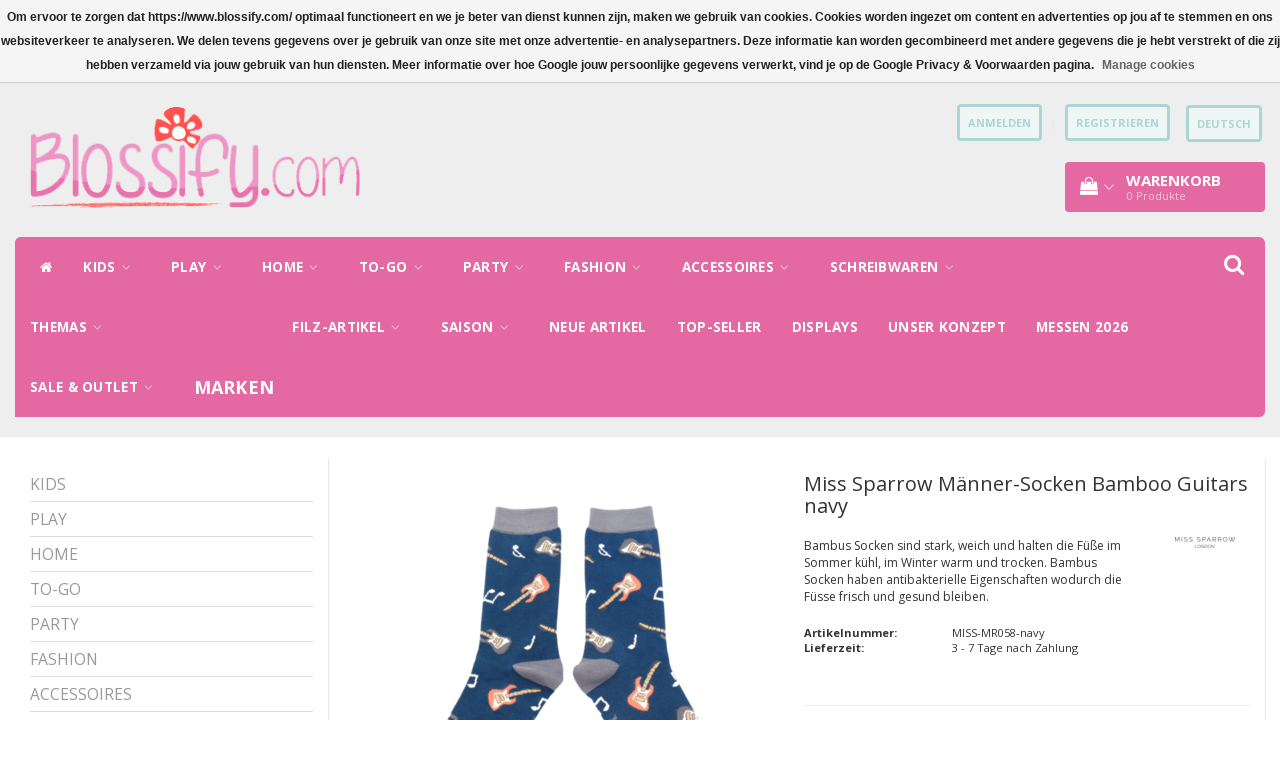

--- FILE ---
content_type: text/html;charset=utf-8
request_url: https://www.blossify.com/de/maenner-socken-bamboo-guitars-mint-copy.html
body_size: 15629
content:
<!DOCTYPE html>
<html lang="de">
  
  <head>
    <script>window.dataLayer = window.dataLayer || [];</script>
    <meta charset="utf-8"/>
<!-- [START] 'blocks/head.rain' -->
<!--

  (c) 2008-2026 Lightspeed Netherlands B.V.
  http://www.lightspeedhq.com
  Generated: 21-01-2026 @ 19:13:52

-->
<link rel="canonical" href="https://www.blossify.com/de/maenner-socken-bamboo-guitars-mint-copy.html"/>
<link rel="alternate" href="https://www.blossify.com/de/index.rss" type="application/rss+xml" title="Neue Produkte"/>
<link href="https://cdn.webshopapp.com/assets/cookielaw.css?2025-02-20" rel="stylesheet" type="text/css"/>
<meta name="robots" content="noodp,noydir"/>
<meta name="google-site-verification" content="2lZ72WNbg3kJgsYUaq_W3-SDbcF4Ilfw56PdJj-1SBI"/>
<meta property="og:url" content="https://www.blossify.com/de/maenner-socken-bamboo-guitars-mint-copy.html?source=facebook"/>
<meta property="og:site_name" content="Blossify.com"/>
<meta property="og:title" content="Socken Bamboo Tumbling Hearts purple - Copy"/>
<meta property="og:description" content="Bambus Socken sind stark, weich und halten die Füße im Sommer kühl, im Winter warm und trocken. Bambus Socken haben antibakterielle Eigenschaften wodurch die..."/>
<meta property="og:image" content="https://cdn.webshopapp.com/shops/10597/files/408075768/miss-sparrow-maenner-socken-bamboo-guitars-navy.jpg"/>
<script>
(function(w,d,s,l,i){w[l]=w[l]||[];w[l].push({'gtm.start':
new Date().getTime(),event:'gtm.js'});var f=d.getElementsByTagName(s)[0],
j=d.createElement(s),dl=l!='dataLayer'?'&l='+l:'';j.async=true;j.src=
'https://www.googletagmanager.com/gtm.js?id='+i+dl;f.parentNode.insertBefore(j,f);
})(window,document,'script','dataLayer','GTM-57LBGRC');
</script>
<!--[if lt IE 9]>
<script src="https://cdn.webshopapp.com/assets/html5shiv.js?2025-02-20"></script>
<![endif]-->
<!-- [END] 'blocks/head.rain' -->
    <title>Socken Bamboo Tumbling Hearts purple - Copy - Blossify.com</title>
    <meta name="description" content="Bambus Socken sind stark, weich und halten die Füße im Sommer kühl, im Winter warm und trocken. Bambus Socken haben antibakterielle Eigenschaften wodurch die..." />
    <meta name="keywords" content="Miss, Sparrow, Männer-Socken, Bamboo, Guitars, navy" />
    <meta http-equiv="X-UA-Compatible" content="IE=edge">
    <meta name="viewport" content="width=device-width, initial-scale=1, maximum-scale=1">
    <meta name="apple-mobile-web-app-capable" content="yes">
    <meta name="apple-mobile-web-app-status-bar-style" content="black">
    <link rel="shortcut icon" href="https://cdn.webshopapp.com/shops/10597/themes/140090/assets/favicon.ico?20251112175232" type="image/x-icon" />   
    <link rel="stylesheet" href="//fonts.googleapis.com/css?family=Open Sans:300,400,700" type="text/css"/>    
    <link rel="stylesheet" href="//maxcdn.bootstrapcdn.com/font-awesome/4.6.1/css/font-awesome.min.css">    
    <link rel="stylesheet" href="https://cdn.webshopapp.com/assets/gui-2-0.css?2025-02-20" />
    <link rel="stylesheet" href="https://cdn.webshopapp.com/assets/gui-responsive-2-0.css?2025-02-20" />
    <link rel="stylesheet" href="https://cdn.webshopapp.com/assets/jquery-fancybox-2-1-4.css?2025-02-20" />
    <link rel="stylesheet" href="https://cdn.webshopapp.com/assets/jquery-fancybox-2-1-4-thumbs.css?2025-02-20" />
    <link rel="stylesheet" href="https://cdn.webshopapp.com/shops/10597/themes/140090/assets/bootstrap-min.css?20251112175338" />
    <link rel="stylesheet" href="https://cdn.webshopapp.com/shops/10597/themes/140090/assets/navigatie.css?20251112175338" />
    <link rel="stylesheet" href="https://cdn.webshopapp.com/shops/10597/themes/140090/assets/stylesheet.css??20251112175338" />
    <link rel="stylesheet" href="https://cdn.webshopapp.com/shops/10597/themes/140090/assets/settings.css?20251112175338" />
    <link rel="stylesheet" href="https://cdn.webshopapp.com/shops/10597/themes/140090/assets/custom.css??20251112175338" />
    
    <script src="https://cdn.webshopapp.com/assets/jquery-1-9-1.js?2025-02-20"></script>
    <script src="https://cdn.webshopapp.com/assets/gui.js?2025-02-20"></script>    
        <script type="text/javascript" src="https://cdn.webshopapp.com/shops/10597/themes/140090/assets/owl-carousel-min.js?20251112175338"></script>
            <!-- HTML5 Shim and Respond.js IE8 support of HTML5 elements and media queries -->
    <!--[if lt IE 9]>
    <script src="//oss.maxcdn.com/html5shiv/3.7.2/html5shiv.min.js"></script>
    <script src="//oss.maxcdn.com/respond/1.4.2/respond.min.js"></script>
    <![endif]-->
     
  </head>
  
  <body>    
    <!-- Google Tag Manager (noscript) -->
<noscript><iframe src="https://www.googletagmanager.com/ns.html?id=GTM-57LBGRC"
height="0" width="0" style="display:none;visibility:hidden"></iframe></noscript>
<!-- End Google Tag Manager (noscript) -->
    <!-- USPS -->
    <div class="usps hidden-xs">
 <div class="container-fluid">
  
  <ul>
                
                                        
                <li class="col-xs-6 col-sm-6 col-md-4 col-lg-3 nopadding">
      <i class="fa icon-usp font-md fa-star " aria-hidden="true"></i> <a href="https://www.blossify.com/de/unser-konzept/" title="nur für Wiederverkäufer">nur für Wiederverkäufer</a></li>
        
                <li class="col-xs-6 col-sm-6 col-md-4 col-lg-3 nopadding">
      <i class="fa icon-usp font-md  fa-star " aria-hidden="true"></i> <a href="https://www.blossify.com/de/brands/" title="viele Marken in einer Bestellung">viele Marken in einer Bestellung</a></li>
        
                <li class="col-xs-6 col-sm-6 col-md-4 col-lg-3 nopadding">
      <i class="fa icon-usp font-md fa-star " aria-hidden="true"></i> <a href="https://www.blossify.com/de/unser-konzept/" title="alles auf Lager">alles auf Lager</a></li>
        
                <li class="col-xs-6 col-sm-6 col-md-4 col-lg-3 nopadding">
      <i class="fa icon-usp font-md fa-star " aria-hidden="true"></i> <a href="https://www.blossify.com/de/service/shipping-returns/" title="schnelle Lieferung">schnelle Lieferung</a></li>
        
      </ul>
  
</div>
</div><!--usps-->
 
    <!-- /USPS -->
    
    <!-- REMARKETING TAG -->
    
            
<script type="text/javascript">
var google_tag_params = {
ecomm_prodid: '136637952',
ecomm_pagetype: 'product',
ecomm_totalvalue: 12.75,
};
</script>

<script>
window.dataLayer = window.dataLayer || [];
window.dataLayer.push({
  google_tag_params: window.google_tag_params
});
</script>

    
    <!-- /REMARKETING TAG -->
    
    <!-- HEADER -->
    <header class="usp " data-spy="scroll">
  <div class="container-fluid">
    
    <div class="col-xs-12">
      <div class="logo">
        <a href="https://www.blossify.com/de/" title="Online Lifestyle Cash-and-Carry (wholesale only!)">
          <img src="https://cdn.webshopapp.com/shops/10597/themes/140090/assets/logo.png?20251112175232" alt="Online Lifestyle Cash-and-Carry (wholesale only!)" /> 
        </a>
      </div>
    </div>
   <div class="col-sm-5"></div>
    <div class="col-md-4 paddingmd hidden-xs hidden-sm nopaddingr pull-right">
      <div class="pull-right text-right">            
        <ul class="header-links">
                    <li><a href="https://www.blossify.com/de/account/" title="Mein Konto">anmelden </a></li>
          <li class="divide">|</li>
          <li><a href="https://www.blossify.com/de/account/register/" title="Registrieren">Registrieren </a></li>
                    
                    <li class="divide"></li>
                    
          
    
<li class="btn-group">
  <button type="button" class="dropdown-toggle" data-toggle="dropdown">Deutsch <span class="caret"></span></button>
  <ul class="dropdown-menu languages" role="menu">
        <li><a href="https://www.blossify.com/de/go/product/136637952" title="Deutsch"><span class="flag de"></span> Deutsch</a></li>
        <li><a href="https://www.blossify.com/en/go/product/136637952" title="English"><span class="flag en"></span> English</a></li>
      </ul>
</li>                 </ul>   
        
         <div id="cartContainer" class="sticky-cart  cart-container top hidden-xs hidden-sm">
          <a href="https://www.blossify.com/de/cart/" title="Mein Warenkorb" class="cart">
            <i class="fa fa-shopping-bag" aria-hidden="true"></i> <strong>Warenkorb</strong> <i class="fa fa-angle-down" aria-hidden="true"></i> <br />
            <span class="cart-total-quantity">0</span><span class="productcart">Produkte</span>           </a>
          <div class="view-cart col-md-3">
            
            <div class="total">
              Insgesamt:<span class="pull-right"><strong>€--,--</strong></span>
              <div class="price-tax">exkl. MwSt.               </div>
              <a href="https://www.blossify.com/de/cart/" class="btn btn-md btn-icon btn-view">Kasse <i class="fa fa-shopping-cart" aria-hidden="true"></i></a>
            </div>
            <div class="cartbridge"></div>
          </div>
          <div class="cartshadow"></div>
                    <div class="cartshadowusp"></div>
                  </div>     
        
      </div><!-- header-select -->
    </div><!-- col-md-3 -->

  <nav class="col-xs-12 menu2laags navbar navbar-fixed-top yamm nopadding " id="stickynav">
  <div class="navbar-header">
    <button type="button" class="navbar-toggle collapsed" data-toggle="collapse" data-target="#navbar" aria-expanded="false" aria-controls="navbar">
      <span class="sr-only">Toggle navigation</span><span class="icon-bar"></span><span class="icon-bar"></span><span class="icon-bar"></span>
    </button>
  </div>
  <div class="searchmobile">
    <form class="navbar-form" role="search" action="https://www.blossify.com/de/search/" method="get" id="form_search3">
      <div class="input-group">
        <input type="text" class="form-control" autocomplete="off" placeholder="Suchen" name="q" id="srch-3">
        <div class="input-group-btn">
          <button class="btn btn-search" type="submit" title="Suchen" onclick="$('#form_search3').submit();"><span class="glyphicon glyphicon-search"></span>
          </button>
        </div>
      </div>
    </form>
  </div>     
  
  <div id="navbar" class="collapse navbar-collapse">
        <ul class="nav navbar-nav">            
      <li class="home-nav hidden-xs hidden-sm"><a href="https://www.blossify.com/de/" title="Startseite"><i class="fa fa-home" aria-hidden="true"></i></a></li>
            <li class=" dropdown yamm-fw"> 
        <span class="togglesub dropdown-toggle" data-toggle="dropdown" role="button" aria-expanded="false"><i class="fa fa-plus" aria-hidden="true"></i></span><a title="KIDS" href="https://www.blossify.com/de/kids/"> KIDS <i class="fa fa-angle-down hidden-xs hidden-sm" aria-hidden="true"></i></a>
              
                <ul class="dropdown-menu" role="menu">
          <li class="grid-demo"> 
            <div class="row column">  
                            <div class="item">
                <a title="Baby" href="https://www.blossify.com/de/kids/baby/" class="subtitel">Baby</a>
                <ul class="list-unstyled" >
                                    <li class="">
                    <a class="" href="https://www.blossify.com/de/kids/baby/baby-spielzeug/" title="Baby-Spielzeug">Baby-Spielzeug</a>
                  </li>
                                    <li class="">
                    <a class="" href="https://www.blossify.com/de/kids/baby/babygeschenke/" title="Babygeschenke">Babygeschenke</a>
                  </li>
                    
                </ul>
              </div>
                            <div class="item">
                <a title="Baby- &amp; Kinderzimmer" href="https://www.blossify.com/de/kids/baby-kinderzimmer/" class="subtitel">Baby- &amp; Kinderzimmer</a>
                <ul class="list-unstyled" >
                                    <li class="">
                    <a class="" href="https://www.blossify.com/de/kids/baby-kinderzimmer/nachtlichter/" title="Nachtlichter">Nachtlichter</a>
                  </li>
                                    <li class="">
                    <a class="" href="https://www.blossify.com/de/kids/baby-kinderzimmer/teppiche/" title="Teppiche">Teppiche</a>
                  </li>
                                    <li class="">
                    <a class="" href="https://www.blossify.com/de/kids/baby-kinderzimmer/spardosen/" title="Spardosen">Spardosen</a>
                  </li>
                                    <li class="">
                    <a class="" href="https://www.blossify.com/de/kids/baby-kinderzimmer/spieluhren-mobiles/" title="Spieluhren &amp; Mobiles">Spieluhren &amp; Mobiles</a>
                  </li>
                                    <li class="">
                    <a class="" href="https://www.blossify.com/de/kids/baby-kinderzimmer/bett-bad/" title="Bett &amp; Bad">Bett &amp; Bad</a>
                  </li>
                                    <li class="">
                    <a class="" href="https://www.blossify.com/de/kids/baby-kinderzimmer/deko/" title="Deko">Deko</a>
                  </li>
                    
                </ul>
              </div>
                            <div class="item">
                <a title="Aufbewahrung" href="https://www.blossify.com/de/kids/aufbewahrung/" class="subtitel">Aufbewahrung</a>
                <ul class="list-unstyled" >
                                    <li class="">
                    <a class="" href="https://www.blossify.com/de/kids/aufbewahrung/riesentaschen/" title="Riesentaschen">Riesentaschen</a>
                  </li>
                                    <li class="">
                    <a class="" href="https://www.blossify.com/de/kids/aufbewahrung/koefferchen/" title="Köfferchen">Köfferchen</a>
                  </li>
                    
                </ul>
              </div>
                            <div class="item">
                <a title="Tisch &amp; Küche" href="https://www.blossify.com/de/kids/tisch-kueche/" class="subtitel">Tisch &amp; Küche</a>
                <ul class="list-unstyled" >
                                    <li class="">
                    <a class="" href="https://www.blossify.com/de/kids/tisch-kueche/geschirr-besteck/" title="Geschirr &amp; Besteck">Geschirr &amp; Besteck</a>
                  </li>
                                    <li class="">
                    <a class="" href="https://www.blossify.com/de/kids/tisch-kueche/kinderschuerzen/" title="Kinderschürzen">Kinderschürzen</a>
                  </li>
                    
                </ul>
              </div>
                            <div class="item">
                <a title="Kindergarten &amp; Schule" href="https://www.blossify.com/de/kids/kindergarten-schule/" class="subtitel">Kindergarten &amp; Schule</a>
                <ul class="list-unstyled" >
                                    <li class="">
                    <a class="" href="https://www.blossify.com/de/kids/kindergarten-schule/lunchboxen/" title="Lunchboxen">Lunchboxen</a>
                  </li>
                                    <li class="">
                    <a class="" href="https://www.blossify.com/de/kids/kindergarten-schule/trinkflaschen/" title="Trinkflaschen">Trinkflaschen</a>
                  </li>
                                    <li class="">
                    <a class="" href="https://www.blossify.com/de/kids/kindergarten-schule/rucksaecke-taschen/" title="Rucksäcke &amp; Taschen">Rucksäcke &amp; Taschen</a>
                  </li>
                                    <li class="">
                    <a class="" href="https://www.blossify.com/de/kids/kindergarten-schule/lunchtaschen/" title="Lunchtaschen">Lunchtaschen</a>
                  </li>
                    
                </ul>
              </div>
                            <div class="item">
                <a title="Accessoires" href="https://www.blossify.com/de/kids/accessoires/" class="subtitel">Accessoires</a>
                <ul class="list-unstyled" >
                                    <li class="">
                    <a class="" href="https://www.blossify.com/de/kids/accessoires/regenschirme/" title="Regenschirme">Regenschirme</a>
                  </li>
                                    <li class="">
                    <a class="" href="https://www.blossify.com/de/kids/accessoires/pflaster/" title="Pflaster">Pflaster</a>
                  </li>
                                    <li class="">
                    <a class="" href="https://www.blossify.com/de/kids/accessoires/etuis-geldbeutel/" title="Etuis &amp; Geldbeutel">Etuis &amp; Geldbeutel</a>
                  </li>
                                    <li class="">
                    <a class="" href="https://www.blossify.com/de/kids/accessoires/schmuck-haar-accessoires/" title="Schmuck &amp; Haar Accessoires">Schmuck &amp; Haar Accessoires</a>
                  </li>
                    
                </ul>
              </div>
                          </div>
          </li> 
        </ul>
              </li>
            <li class=" dropdown yamm-fw"> 
        <span class="togglesub dropdown-toggle" data-toggle="dropdown" role="button" aria-expanded="false"><i class="fa fa-plus" aria-hidden="true"></i></span><a title="PLAY" href="https://www.blossify.com/de/play/"> PLAY <i class="fa fa-angle-down hidden-xs hidden-sm" aria-hidden="true"></i></a>
              
                <ul class="dropdown-menu" role="menu">
          <li class="grid-demo"> 
            <div class="row column">  
                            <div class="item">
                <a title="Traditionelles Spielzeug" href="https://www.blossify.com/de/play/traditionelles-spielzeug/" class="subtitel">Traditionelles Spielzeug</a>
                <ul class="list-unstyled" >
                    
                </ul>
              </div>
                            <div class="item">
                <a title="Puzzle" href="https://www.blossify.com/de/play/puzzle/" class="subtitel">Puzzle</a>
                <ul class="list-unstyled" >
                    
                </ul>
              </div>
                            <div class="item">
                <a title="Kinderküche" href="https://www.blossify.com/de/play/kinderkueche/" class="subtitel">Kinderküche</a>
                <ul class="list-unstyled" >
                    
                </ul>
              </div>
                            <div class="item">
                <a title="Kuscheltiere &amp; Puppen" href="https://www.blossify.com/de/play/kuscheltiere-puppen/" class="subtitel">Kuscheltiere &amp; Puppen</a>
                <ul class="list-unstyled" >
                    
                </ul>
              </div>
                            <div class="item">
                <a title="Fun" href="https://www.blossify.com/de/play/fun/" class="subtitel">Fun</a>
                <ul class="list-unstyled" >
                    
                </ul>
              </div>
                            <div class="item">
                <a title="Fingerpuppen" href="https://www.blossify.com/de/play/fingerpuppen/" class="subtitel">Fingerpuppen</a>
                <ul class="list-unstyled" >
                    
                </ul>
              </div>
                          </div>
          </li> 
        </ul>
              </li>
            <li class=" dropdown yamm-fw"> 
        <span class="togglesub dropdown-toggle" data-toggle="dropdown" role="button" aria-expanded="false"><i class="fa fa-plus" aria-hidden="true"></i></span><a title="HOME" href="https://www.blossify.com/de/home/"> HOME <i class="fa fa-angle-down hidden-xs hidden-sm" aria-hidden="true"></i></a>
              
                <ul class="dropdown-menu" role="menu">
          <li class="grid-demo"> 
            <div class="row column">  
                            <div class="item">
                <a title="Tisch" href="https://www.blossify.com/de/home/tisch/" class="subtitel">Tisch</a>
                <ul class="list-unstyled" >
                                    <li class="">
                    <a class="" href="https://www.blossify.com/de/home/tisch/melamin-geschirr/" title="Melamin-Geschirr">Melamin-Geschirr</a>
                  </li>
                                    <li class="">
                    <a class="" href="https://www.blossify.com/de/home/tisch/porzellan-geschirr/" title="Porzellan-Geschirr">Porzellan-Geschirr</a>
                  </li>
                                    <li class="">
                    <a class="" href="https://www.blossify.com/de/home/tisch/emaille-geschirr/" title="Emaille-Geschirr">Emaille-Geschirr</a>
                  </li>
                                    <li class="">
                    <a class="" href="https://www.blossify.com/de/home/tisch/glaeser/" title="Gläser">Gläser</a>
                  </li>
                                    <li class="">
                    <a class="" href="https://www.blossify.com/de/home/tisch/bambus-geschirr/" title="Bambus-Geschirr">Bambus-Geschirr</a>
                  </li>
                                    <li class="">
                    <a class="" href="https://www.blossify.com/de/home/tisch/besteck-zubehoer/" title="Besteck &amp; Zubehör">Besteck &amp; Zubehör</a>
                  </li>
                                    <li class="">
                    <a class="" href="https://www.blossify.com/de/home/tisch/papierservietten/" title="Papierservietten">Papierservietten</a>
                  </li>
                                    <li class="">
                    <a class="" href="https://www.blossify.com/de/home/tisch/untersetzer-tischwaesche/" title="Untersetzer/Tischwäsche">Untersetzer/Tischwäsche</a>
                  </li>
                    
                </ul>
              </div>
                            <div class="item">
                <a title="Bett &amp; Bad" href="https://www.blossify.com/de/home/bett-bad/" class="subtitel">Bett &amp; Bad</a>
                <ul class="list-unstyled" >
                                    <li class="">
                    <a class="" href="https://www.blossify.com/de/home/bett-bad/quilts-decken/" title="Quilts &amp; Decken">Quilts &amp; Decken</a>
                  </li>
                                    <li class="">
                    <a class="" href="https://www.blossify.com/de/home/bett-bad/badetuecher/" title="Badetücher">Badetücher</a>
                  </li>
                                    <li class="">
                    <a class="" href="https://www.blossify.com/de/home/bett-bad/schmuckkaestchen-staender/" title="Schmuckkästchen &amp; -Ständer">Schmuckkästchen &amp; -Ständer</a>
                  </li>
                                    <li class="">
                    <a class="" href="https://www.blossify.com/de/home/bett-bad/bett-badaccessoires/" title="Bett- &amp; Badaccessoires">Bett- &amp; Badaccessoires</a>
                  </li>
                                    <li class="">
                    <a class="" href="https://www.blossify.com/de/home/bett-bad/kulturbeutel-kosmetiktaschen/" title="Kulturbeutel &amp; Kosmetiktaschen">Kulturbeutel &amp; Kosmetiktaschen</a>
                  </li>
                    
                </ul>
              </div>
                            <div class="item">
                <a title="Küche" href="https://www.blossify.com/de/home/kueche/" class="subtitel">Küche</a>
                <ul class="list-unstyled" >
                                    <li class="">
                    <a class="" href="https://www.blossify.com/de/home/kueche/schuerzen-topflappen/" title="Schürzen &amp; Topflappen">Schürzen &amp; Topflappen</a>
                  </li>
                                    <li class="">
                    <a class="" href="https://www.blossify.com/de/home/kueche/geschirrtuecher/" title="Geschirrtücher">Geschirrtücher</a>
                  </li>
                                    <li class="">
                    <a class="" href="https://www.blossify.com/de/home/kueche/aufbewahrung/" title="Aufbewahrung">Aufbewahrung</a>
                  </li>
                                    <li class="">
                    <a class="" href="https://www.blossify.com/de/home/kueche/koch-backuntensilien/" title="Koch- &amp; Backuntensilien">Koch- &amp; Backuntensilien</a>
                  </li>
                    
                </ul>
              </div>
                            <div class="item">
                <a title="Deko" href="https://www.blossify.com/de/home/deko/" class="subtitel">Deko</a>
                <ul class="list-unstyled" >
                                    <li class="">
                    <a class="" href="https://www.blossify.com/de/home/deko/vasen-blumentoepfe/" title="Vasen &amp; Blumentöpfe">Vasen &amp; Blumentöpfe</a>
                  </li>
                                    <li class="">
                    <a class="" href="https://www.blossify.com/de/home/deko/filz-blumen/" title="Filz-Blumen">Filz-Blumen</a>
                  </li>
                                    <li class="">
                    <a class="" href="https://www.blossify.com/de/home/deko/kissen-decken/" title="Kissen &amp; Decken">Kissen &amp; Decken</a>
                  </li>
                                    <li class="">
                    <a class="" href="https://www.blossify.com/de/home/deko/bilder-spiegel/" title="Bilder &amp; Spiegel">Bilder &amp; Spiegel</a>
                  </li>
                                    <li class="">
                    <a class="" href="https://www.blossify.com/de/home/deko/teppiche/" title="Teppiche">Teppiche</a>
                  </li>
                                    <li class="">
                    <a class="" href="https://www.blossify.com/de/home/deko/deko-artikel/" title="Deko-Artikel">Deko-Artikel</a>
                  </li>
                                    <li class="">
                    <a class="" href="https://www.blossify.com/de/home/deko/filz-deko/" title="Filz-Deko">Filz-Deko</a>
                  </li>
                                    <li class="">
                    <a class="" href="https://www.blossify.com/de/home/deko/streichhoelzer/" title="Streichhölzer">Streichhölzer</a>
                  </li>
                    
                </ul>
              </div>
                            <div class="item">
                <a title="Aufbewahrung &amp; Pflege" href="https://www.blossify.com/de/home/aufbewahrung-pflege/" class="subtitel">Aufbewahrung &amp; Pflege</a>
                <ul class="list-unstyled" >
                                    <li class="">
                    <a class="" href="https://www.blossify.com/de/home/aufbewahrung-pflege/riesentaschen/" title="Riesentaschen">Riesentaschen</a>
                  </li>
                                    <li class="">
                    <a class="" href="https://www.blossify.com/de/home/aufbewahrung-pflege/koefferchen-boxen/" title="Köfferchen &amp; Boxen">Köfferchen &amp; Boxen</a>
                  </li>
                                    <li class="">
                    <a class="" href="https://www.blossify.com/de/home/aufbewahrung-pflege/reinigung-werkzeuge/" title="Reinigung &amp; Werkzeuge">Reinigung &amp; Werkzeuge</a>
                  </li>
                    
                </ul>
              </div>
                            <div class="item">
                <a title="Haustiere" href="https://www.blossify.com/de/home/haustiere/" class="subtitel">Haustiere</a>
                <ul class="list-unstyled" >
                    
                </ul>
              </div>
                          </div>
          </li> 
        </ul>
              </li>
            <li class=" dropdown yamm-fw"> 
        <span class="togglesub dropdown-toggle" data-toggle="dropdown" role="button" aria-expanded="false"><i class="fa fa-plus" aria-hidden="true"></i></span><a title="TO-GO " href="https://www.blossify.com/de/to-go-10476344/"> TO-GO  <i class="fa fa-angle-down hidden-xs hidden-sm" aria-hidden="true"></i></a>
              
                <ul class="dropdown-menu" role="menu">
          <li class="grid-demo"> 
            <div class="row column">  
                            <div class="item">
                <a title="Drink-to-go " href="https://www.blossify.com/de/to-go-10476344/drink-to-go/" class="subtitel">Drink-to-go </a>
                <ul class="list-unstyled" >
                                    <li class="">
                    <a class="" href="https://www.blossify.com/de/to-go-10476344/drink-to-go/trinkflaschen/" title="Trinkflaschen">Trinkflaschen</a>
                  </li>
                                    <li class="">
                    <a class="" href="https://www.blossify.com/de/to-go-10476344/drink-to-go/glassflaschen/" title="Glassflaschen">Glassflaschen</a>
                  </li>
                                    <li class="">
                    <a class="" href="https://www.blossify.com/de/to-go-10476344/drink-to-go/edelstahl-thermosflaschen/" title="Edelstahl- &amp; Thermosflaschen">Edelstahl- &amp; Thermosflaschen</a>
                  </li>
                                    <li class="">
                    <a class="" href="https://www.blossify.com/de/to-go-10476344/drink-to-go/becher-to-go/" title="Becher-to-go">Becher-to-go</a>
                  </li>
                    
                </ul>
              </div>
                            <div class="item">
                <a title="Lunch-to-go " href="https://www.blossify.com/de/to-go-10476344/lunch-to-go/" class="subtitel">Lunch-to-go </a>
                <ul class="list-unstyled" >
                                    <li class="">
                    <a class="" href="https://www.blossify.com/de/to-go-10476344/lunch-to-go/kunststoff-lunchboxen/" title="Kunststoff Lunchboxen">Kunststoff Lunchboxen</a>
                  </li>
                                    <li class="">
                    <a class="" href="https://www.blossify.com/de/to-go-10476344/lunch-to-go/edelstahl-lunchboxen/" title="Edelstahl Lunchboxen">Edelstahl Lunchboxen</a>
                  </li>
                                    <li class="">
                    <a class="" href="https://www.blossify.com/de/to-go-10476344/lunch-to-go/bambus-lunchboxen/" title="Bambus Lunchboxen">Bambus Lunchboxen</a>
                  </li>
                                    <li class="">
                    <a class="" href="https://www.blossify.com/de/to-go-10476344/lunch-to-go/glas-behaelter/" title="Glas-Behälter">Glas-Behälter</a>
                  </li>
                                    <li class="">
                    <a class="" href="https://www.blossify.com/de/to-go-10476344/lunch-to-go/snackboxen/" title="Snackboxen">Snackboxen</a>
                  </li>
                                    <li class="">
                    <a class="" href="https://www.blossify.com/de/to-go-10476344/lunch-to-go/besteck-to-go/" title="Besteck-to-go">Besteck-to-go</a>
                  </li>
                    
                </ul>
              </div>
                            <div class="item">
                <a title="Bag-to-go" href="https://www.blossify.com/de/to-go-10476344/bag-to-go/" class="subtitel">Bag-to-go</a>
                <ul class="list-unstyled" >
                                    <li class="">
                    <a class="" href="https://www.blossify.com/de/to-go-10476344/bag-to-go/lunch-taschen/" title="Lunch-Taschen">Lunch-Taschen</a>
                  </li>
                                    <li class="">
                    <a class="" href="https://www.blossify.com/de/to-go-10476344/bag-to-go/junior-taschen/" title="Junior-Taschen">Junior-Taschen</a>
                  </li>
                                    <li class="">
                    <a class="" href="https://www.blossify.com/de/to-go-10476344/bag-to-go/picknick-taschen/" title="Picknick-Taschen">Picknick-Taschen</a>
                  </li>
                                    <li class="">
                    <a class="" href="https://www.blossify.com/de/to-go-10476344/bag-to-go/einkaufstaschen/" title="Einkaufstaschen">Einkaufstaschen</a>
                  </li>
                    
                </ul>
              </div>
                          </div>
          </li> 
        </ul>
              </li>
            <li class=" dropdown yamm-fw"> 
        <span class="togglesub dropdown-toggle" data-toggle="dropdown" role="button" aria-expanded="false"><i class="fa fa-plus" aria-hidden="true"></i></span><a title="PARTY" href="https://www.blossify.com/de/party-10476008/"> PARTY <i class="fa fa-angle-down hidden-xs hidden-sm" aria-hidden="true"></i></a>
              
                <ul class="dropdown-menu" role="menu">
          <li class="grid-demo"> 
            <div class="row column">  
                            <div class="item">
                <a title="Party-Geschirr" href="https://www.blossify.com/de/party-10476008/party-geschirr/" class="subtitel">Party-Geschirr</a>
                <ul class="list-unstyled" >
                                    <li class="">
                    <a class="" href="https://www.blossify.com/de/party-10476008/party-geschirr/pappbecher-teller/" title="Pappbecher &amp; Teller">Pappbecher &amp; Teller</a>
                  </li>
                                    <li class="">
                    <a class="" href="https://www.blossify.com/de/party-10476008/party-geschirr/papierservietten/" title="Papierservietten">Papierservietten</a>
                  </li>
                    
                </ul>
              </div>
                            <div class="item">
                <a title="Kerzen/Kerzenhalter" href="https://www.blossify.com/de/party-10476008/kerzen-kerzenhalter/" class="subtitel">Kerzen/Kerzenhalter</a>
                <ul class="list-unstyled" >
                    
                </ul>
              </div>
                            <div class="item">
                <a title="Party-Deko" href="https://www.blossify.com/de/party-10476008/party-deko/" class="subtitel">Party-Deko</a>
                <ul class="list-unstyled" >
                    
                </ul>
              </div>
                            <div class="item">
                <a title="Grußkarten" href="https://www.blossify.com/de/party-10476008/grusskarten/" class="subtitel">Grußkarten</a>
                <ul class="list-unstyled" >
                    
                </ul>
              </div>
                          </div>
          </li> 
        </ul>
              </li>
            <li class=" dropdown yamm-fw"> 
        <span class="togglesub dropdown-toggle" data-toggle="dropdown" role="button" aria-expanded="false"><i class="fa fa-plus" aria-hidden="true"></i></span><a title="FASHION" href="https://www.blossify.com/de/fashion/"> FASHION <i class="fa fa-angle-down hidden-xs hidden-sm" aria-hidden="true"></i></a>
              
                <ul class="dropdown-menu" role="menu">
          <li class="grid-demo"> 
            <div class="row column">  
                            <div class="item">
                <a title="Taschen &amp; Geldbeutel" href="https://www.blossify.com/de/fashion/taschen/" class="subtitel">Taschen &amp; Geldbeutel</a>
                <ul class="list-unstyled" >
                                    <li class="">
                    <a class="" href="https://www.blossify.com/de/fashion/taschen/rucksaecke/" title="Rucksäcke">Rucksäcke</a>
                  </li>
                                    <li class="">
                    <a class="" href="https://www.blossify.com/de/fashion/taschen/reise-strandtaschen/" title="Reise- &amp; Strandtaschen">Reise- &amp; Strandtaschen</a>
                  </li>
                                    <li class="">
                    <a class="" href="https://www.blossify.com/de/fashion/taschen/handtaschen-shoppers/" title="Handtaschen &amp; Shoppers">Handtaschen &amp; Shoppers</a>
                  </li>
                                    <li class="">
                    <a class="" href="https://www.blossify.com/de/fashion/taschen/geldbeutel-etuis/" title="Geldbeutel &amp; Etuis">Geldbeutel &amp; Etuis</a>
                  </li>
                    
                </ul>
              </div>
                            <div class="item">
                <a title="Schals &amp; Tücher" href="https://www.blossify.com/de/fashion/schals-tuecher/" class="subtitel">Schals &amp; Tücher</a>
                <ul class="list-unstyled" >
                                    <li class="">
                    <a class="" href="https://www.blossify.com/de/fashion/schals-tuecher/gemusterde-schals-tuecher/" title="Gemusterde Schals &amp; Tücher">Gemusterde Schals &amp; Tücher</a>
                  </li>
                                    <li class="">
                    <a class="" href="https://www.blossify.com/de/fashion/schals-tuecher/uni-schals-tuecher/" title="Uni Schals &amp; Tücher">Uni Schals &amp; Tücher</a>
                  </li>
                                    <li class="">
                    <a class="" href="https://www.blossify.com/de/fashion/schals-tuecher/winterschals/" title="Winterschals">Winterschals</a>
                  </li>
                    
                </ul>
              </div>
                            <div class="item">
                <a title="Socken" href="https://www.blossify.com/de/fashion/socken/" class="subtitel">Socken</a>
                <ul class="list-unstyled" >
                                    <li class="">
                    <a class="" href="https://www.blossify.com/de/fashion/socken/damen-bambusmix-miss-sparrow/" title="Damen Bambusmix Miss Sparrow">Damen Bambusmix Miss Sparrow</a>
                  </li>
                                    <li class="">
                    <a class="" href="https://www.blossify.com/de/fashion/socken/damen-bambusmix-kosi/" title="Damen Bambusmix Kosi">Damen Bambusmix Kosi</a>
                  </li>
                                    <li class="">
                    <a class="" href="https://www.blossify.com/de/fashion/socken/damen-bambusmix-jess-lou/" title="Damen Bambusmix Jess &amp; Lou">Damen Bambusmix Jess &amp; Lou</a>
                  </li>
                                    <li class="">
                    <a class="" href="https://www.blossify.com/de/fashion/socken/damen-wollmix/" title="Damen Wollmix">Damen Wollmix</a>
                  </li>
                                    <li class="">
                    <a class="" href="https://www.blossify.com/de/fashion/socken/maenner-bambusmix-miss-sparrow/" title="Männer Bambusmix Miss Sparrow">Männer Bambusmix Miss Sparrow</a>
                  </li>
                                    <li class="">
                    <a class="" href="https://www.blossify.com/de/fashion/socken/maenner-bambusmix-jess-lou/" title="Männer Bambusmix Jess &amp; Lou">Männer Bambusmix Jess &amp; Lou</a>
                  </li>
                                    <li class="">
                    <a class="" href="https://www.blossify.com/de/fashion/socken/maenner-woolmix/" title="Männer Woolmix">Männer Woolmix</a>
                  </li>
                                    <li class="">
                    <a class="" href="https://www.blossify.com/de/fashion/socken/kinder/" title="Kinder">Kinder</a>
                  </li>
                                    <li class="">
                    <a class="" href="https://www.blossify.com/de/fashion/socken/socken-in-giftbox/" title="Socken in Giftbox">Socken in Giftbox</a>
                  </li>
                                    <li class="">
                    <a class="" href="https://www.blossify.com/de/fashion/socken/socken-mix-angebot/" title="Socken Mix-Angebot">Socken Mix-Angebot</a>
                  </li>
                    
                </ul>
              </div>
                            <div class="item">
                <a title="Handschuhe, Mützen &amp; Hüte" href="https://www.blossify.com/de/fashion/handschuhe-muetzen-huete/" class="subtitel">Handschuhe, Mützen &amp; Hüte</a>
                <ul class="list-unstyled" >
                                    <li class="">
                    <a class="" href="https://www.blossify.com/de/fashion/handschuhe-muetzen-huete/pachamama/" title="Pachamama">Pachamama</a>
                  </li>
                                    <li class="">
                    <a class="" href="https://www.blossify.com/de/fashion/handschuhe-muetzen-huete/sjaal-met-verhaal/" title="Sjaal met Verhaal">Sjaal met Verhaal</a>
                  </li>
                                    <li class="">
                    <a class="" href="https://www.blossify.com/de/fashion/handschuhe-muetzen-huete/pure-cozy/" title="Pure &amp; Cozy">Pure &amp; Cozy</a>
                  </li>
                                    <li class="">
                    <a class="" href="https://www.blossify.com/de/fashion/handschuhe-muetzen-huete/sonnenhuete/" title="Sonnenhüte">Sonnenhüte</a>
                  </li>
                    
                </ul>
              </div>
                            <div class="item">
                <a title="Nachthemden &amp; Morgenmäntel" href="https://www.blossify.com/de/fashion/nachthemden-morgenmaentel/" class="subtitel">Nachthemden &amp; Morgenmäntel</a>
                <ul class="list-unstyled" >
                    
                </ul>
              </div>
                          </div>
          </li> 
        </ul>
              </li>
            <li class=" dropdown yamm-fw"> 
        <span class="togglesub dropdown-toggle" data-toggle="dropdown" role="button" aria-expanded="false"><i class="fa fa-plus" aria-hidden="true"></i></span><a title="ACCESSOIRES" href="https://www.blossify.com/de/accessoires/"> ACCESSOIRES <i class="fa fa-angle-down hidden-xs hidden-sm" aria-hidden="true"></i></a>
              
                <ul class="dropdown-menu" role="menu">
          <li class="grid-demo"> 
            <div class="row column">  
                            <div class="item">
                <a title="Brillenetuis" href="https://www.blossify.com/de/accessoires/brillenetuis/" class="subtitel">Brillenetuis</a>
                <ul class="list-unstyled" >
                    
                </ul>
              </div>
                            <div class="item">
                <a title="Beauty &amp; Travel" href="https://www.blossify.com/de/accessoires/beauty-travel/" class="subtitel">Beauty &amp; Travel</a>
                <ul class="list-unstyled" >
                    
                </ul>
              </div>
                            <div class="item">
                <a title="(Haar-) Schmuck" href="https://www.blossify.com/de/accessoires/haar-schmuck/" class="subtitel">(Haar-) Schmuck</a>
                <ul class="list-unstyled" >
                    
                </ul>
              </div>
                            <div class="item">
                <a title="Gadgets" href="https://www.blossify.com/de/accessoires/gadgets/" class="subtitel">Gadgets</a>
                <ul class="list-unstyled" >
                    
                </ul>
              </div>
                            <div class="item">
                <a title="Regenschirme" href="https://www.blossify.com/de/accessoires/regenschirme/" class="subtitel">Regenschirme</a>
                <ul class="list-unstyled" >
                    
                </ul>
              </div>
                          </div>
          </li> 
        </ul>
              </li>
            <li class=" dropdown yamm-fw"> 
        <span class="togglesub dropdown-toggle" data-toggle="dropdown" role="button" aria-expanded="false"><i class="fa fa-plus" aria-hidden="true"></i></span><a title="SCHREIBWAREN" href="https://www.blossify.com/de/schreibwaren/"> SCHREIBWAREN <i class="fa fa-angle-down hidden-xs hidden-sm" aria-hidden="true"></i></a>
              
                <ul class="dropdown-menu" role="menu">
          <li class="grid-demo"> 
            <div class="row column">  
                            <div class="item">
                <a title="Schulbedarf &amp; Büroartikel" href="https://www.blossify.com/de/schreibwaren/schulbedarf-bueroartikel/" class="subtitel">Schulbedarf &amp; Büroartikel</a>
                <ul class="list-unstyled" >
                    
                </ul>
              </div>
                            <div class="item">
                <a title="Notizbücher" href="https://www.blossify.com/de/schreibwaren/notizbuecher/" class="subtitel">Notizbücher</a>
                <ul class="list-unstyled" >
                    
                </ul>
              </div>
                            <div class="item">
                <a title="Geschenkverpackung" href="https://www.blossify.com/de/schreibwaren/geschenkverpackung/" class="subtitel">Geschenkverpackung</a>
                <ul class="list-unstyled" >
                    
                </ul>
              </div>
                            <div class="item">
                <a title="Wunschkarten" href="https://www.blossify.com/de/schreibwaren/wunschkarten/" class="subtitel">Wunschkarten</a>
                <ul class="list-unstyled" >
                    
                </ul>
              </div>
                            <div class="item">
                <a title="Bastelsets" href="https://www.blossify.com/de/schreibwaren/bastelsets/" class="subtitel">Bastelsets</a>
                <ul class="list-unstyled" >
                    
                </ul>
              </div>
                          </div>
          </li> 
        </ul>
              </li>
            <li class=" dropdown yamm-fw"> 
        <span class="togglesub dropdown-toggle" data-toggle="dropdown" role="button" aria-expanded="false"><i class="fa fa-plus" aria-hidden="true"></i></span><a title="THEMAS" href="https://www.blossify.com/de/themas/"> THEMAS <i class="fa fa-angle-down hidden-xs hidden-sm" aria-hidden="true"></i></a>
              
                <ul class="dropdown-menu" role="menu">
          <li class="grid-demo"> 
            <div class="row column">  
                            <div class="item">
                <a title="Wild Flowers" href="https://www.blossify.com/de/themas/wild-flowers/" class="subtitel">Wild Flowers</a>
                <ul class="list-unstyled" >
                    
                </ul>
              </div>
                            <div class="item">
                <a title="Fruit" href="https://www.blossify.com/de/themas/fruit/" class="subtitel">Fruit</a>
                <ul class="list-unstyled" >
                    
                </ul>
              </div>
                            <div class="item">
                <a title="Farmland" href="https://www.blossify.com/de/themas/farmland/" class="subtitel">Farmland</a>
                <ul class="list-unstyled" >
                    
                </ul>
              </div>
                            <div class="item">
                <a title="Dogs" href="https://www.blossify.com/de/themas/dogs/" class="subtitel">Dogs</a>
                <ul class="list-unstyled" >
                    
                </ul>
              </div>
                            <div class="item">
                <a title="Cats" href="https://www.blossify.com/de/themas/cats/" class="subtitel">Cats</a>
                <ul class="list-unstyled" >
                    
                </ul>
              </div>
                            <div class="item">
                <a title="Dinos" href="https://www.blossify.com/de/themas/dinos/" class="subtitel">Dinos</a>
                <ul class="list-unstyled" >
                    
                </ul>
              </div>
                            <div class="item">
                <a title="Fairies" href="https://www.blossify.com/de/themas/fairies/" class="subtitel">Fairies</a>
                <ul class="list-unstyled" >
                    
                </ul>
              </div>
                            <div class="item">
                <a title="Seaside" href="https://www.blossify.com/de/themas/seaside/" class="subtitel">Seaside</a>
                <ul class="list-unstyled" >
                    
                </ul>
              </div>
                            <div class="item">
                <a title="Garden Friends" href="https://www.blossify.com/de/themas/garden-friends/" class="subtitel">Garden Friends</a>
                <ul class="list-unstyled" >
                    
                </ul>
              </div>
                            <div class="item">
                <a title="Boho Frida" href="https://www.blossify.com/de/themas/boho-frida/" class="subtitel">Boho Frida</a>
                <ul class="list-unstyled" >
                    
                </ul>
              </div>
                            <div class="item">
                <a title="Retro" href="https://www.blossify.com/de/themas/retro/" class="subtitel">Retro</a>
                <ul class="list-unstyled" >
                    
                </ul>
              </div>
                            <div class="item">
                <a title="Woodland" href="https://www.blossify.com/de/themas/woodland/" class="subtitel">Woodland</a>
                <ul class="list-unstyled" >
                    
                </ul>
              </div>
                            <div class="item">
                <a title="Transport" href="https://www.blossify.com/de/themas/transport/" class="subtitel">Transport</a>
                <ul class="list-unstyled" >
                    
                </ul>
              </div>
                            <div class="item">
                <a title="Wild Animals" href="https://www.blossify.com/de/themas/wild-animals/" class="subtitel">Wild Animals</a>
                <ul class="list-unstyled" >
                    
                </ul>
              </div>
                            <div class="item">
                <a title="Dots" href="https://www.blossify.com/de/themas/dots/" class="subtitel">Dots</a>
                <ul class="list-unstyled" >
                    
                </ul>
              </div>
                            <div class="item">
                <a title="Petite Flower" href="https://www.blossify.com/de/themas/petite-flower/" class="subtitel">Petite Flower</a>
                <ul class="list-unstyled" >
                    
                </ul>
              </div>
                            <div class="item">
                <a title="Birds" href="https://www.blossify.com/de/themas/birds/" class="subtitel">Birds</a>
                <ul class="list-unstyled" >
                    
                </ul>
              </div>
                            <div class="item">
                <a title="Hearts" href="https://www.blossify.com/de/themas/hearts/" class="subtitel">Hearts</a>
                <ul class="list-unstyled" >
                    
                </ul>
              </div>
                            <div class="item">
                <a title="Filz Indian Summer" href="https://www.blossify.com/de/themas/filz-indian-summer/" class="subtitel">Filz Indian Summer</a>
                <ul class="list-unstyled" >
                    
                </ul>
              </div>
                            <div class="item">
                <a title="Filz Misteltoe Dreams" href="https://www.blossify.com/de/themas/filz-misteltoe-dreams/" class="subtitel">Filz Misteltoe Dreams</a>
                <ul class="list-unstyled" >
                    
                </ul>
              </div>
                            <div class="item">
                <a title="Filz Winter Wonderland" href="https://www.blossify.com/de/themas/filz-winter-wonderland/" class="subtitel">Filz Winter Wonderland</a>
                <ul class="list-unstyled" >
                    
                </ul>
              </div>
                            <div class="item">
                <a title="Filz Multicolor Christmas" href="https://www.blossify.com/de/themas/filz-multicolor-christmas/" class="subtitel">Filz Multicolor Christmas</a>
                <ul class="list-unstyled" >
                    
                </ul>
              </div>
                          </div>
          </li> 
        </ul>
              </li>
            <li class=" dropdown yamm-fw"> 
        <span class="togglesub dropdown-toggle" data-toggle="dropdown" role="button" aria-expanded="false"><i class="fa fa-plus" aria-hidden="true"></i></span><a title="FILZ-ARTIKEL" href="https://www.blossify.com/de/filz-artikel/"> FILZ-ARTIKEL <i class="fa fa-angle-down hidden-xs hidden-sm" aria-hidden="true"></i></a>
              
                <ul class="dropdown-menu" role="menu">
          <li class="grid-demo"> 
            <div class="row column">  
                            <div class="item">
                <a title="Blumen" href="https://www.blossify.com/de/filz-artikel/blumen/" class="subtitel">Blumen</a>
                <ul class="list-unstyled" >
                    
                </ul>
              </div>
                            <div class="item">
                <a title="Eierwärmer/Deko" href="https://www.blossify.com/de/filz-artikel/eierwaermer-deko/" class="subtitel">Eierwärmer/Deko</a>
                <ul class="list-unstyled" >
                    
                </ul>
              </div>
                            <div class="item">
                <a title="Vögel" href="https://www.blossify.com/de/filz-artikel/voegel/" class="subtitel">Vögel</a>
                <ul class="list-unstyled" >
                    
                </ul>
              </div>
                            <div class="item">
                <a title="Mobiles" href="https://www.blossify.com/de/filz-artikel/mobiles/" class="subtitel">Mobiles</a>
                <ul class="list-unstyled" >
                    
                </ul>
              </div>
                            <div class="item">
                <a title="Untersetzer" href="https://www.blossify.com/de/filz-artikel/untersetzer/" class="subtitel">Untersetzer</a>
                <ul class="list-unstyled" >
                    
                </ul>
              </div>
                            <div class="item">
                <a title="Girlanden" href="https://www.blossify.com/de/filz-artikel/girlanden/" class="subtitel">Girlanden</a>
                <ul class="list-unstyled" >
                    
                </ul>
              </div>
                            <div class="item">
                <a title="Hänger" href="https://www.blossify.com/de/filz-artikel/haenger/" class="subtitel">Hänger</a>
                <ul class="list-unstyled" >
                    
                </ul>
              </div>
                            <div class="item">
                <a title="Fingerpuppen" href="https://www.blossify.com/de/filz-artikel/fingerpuppen/" class="subtitel">Fingerpuppen</a>
                <ul class="list-unstyled" >
                    
                </ul>
              </div>
                            <div class="item">
                <a title="Accessoires/Deko" href="https://www.blossify.com/de/filz-artikel/accessoires-deko/" class="subtitel">Accessoires/Deko</a>
                <ul class="list-unstyled" >
                    
                </ul>
              </div>
                            <div class="item">
                <a title="Thema Indian Summer" href="https://www.blossify.com/de/filz-artikel/thema-indian-summer/" class="subtitel">Thema Indian Summer</a>
                <ul class="list-unstyled" >
                    
                </ul>
              </div>
                            <div class="item">
                <a title="Thema Mistletoe Dreams" href="https://www.blossify.com/de/filz-artikel/thema-mistletoe-dreams/" class="subtitel">Thema Mistletoe Dreams</a>
                <ul class="list-unstyled" >
                    
                </ul>
              </div>
                            <div class="item">
                <a title="Thema Winter Wonderland" href="https://www.blossify.com/de/filz-artikel/thema-winter-wonderland/" class="subtitel">Thema Winter Wonderland</a>
                <ul class="list-unstyled" >
                    
                </ul>
              </div>
                            <div class="item">
                <a title="Thema Multicolor Christmas" href="https://www.blossify.com/de/filz-artikel/thema-multicolor-christmas/" class="subtitel">Thema Multicolor Christmas</a>
                <ul class="list-unstyled" >
                    
                </ul>
              </div>
                            <div class="item">
                <a title="Thema Spring Field" href="https://www.blossify.com/de/filz-artikel/thema-spring-field/" class="subtitel">Thema Spring Field</a>
                <ul class="list-unstyled" >
                    
                </ul>
              </div>
                            <div class="item">
                <a title="Thema Violet Garden" href="https://www.blossify.com/de/filz-artikel/thema-violet-garden/" class="subtitel">Thema Violet Garden</a>
                <ul class="list-unstyled" >
                    
                </ul>
              </div>
                            <div class="item">
                <a title="Thema Summer Days" href="https://www.blossify.com/de/filz-artikel/thema-summer-days/" class="subtitel">Thema Summer Days</a>
                <ul class="list-unstyled" >
                    
                </ul>
              </div>
                          </div>
          </li> 
        </ul>
              </li>
            <li class=" dropdown yamm-fw"> 
        <span class="togglesub dropdown-toggle" data-toggle="dropdown" role="button" aria-expanded="false"><i class="fa fa-plus" aria-hidden="true"></i></span><a title="SAISON " href="https://www.blossify.com/de/saison/"> SAISON  <i class="fa fa-angle-down hidden-xs hidden-sm" aria-hidden="true"></i></a>
              
                <ul class="dropdown-menu" role="menu">
          <li class="grid-demo"> 
            <div class="row column">  
                            <div class="item">
                <a title="Herbst" href="https://www.blossify.com/de/saison/herbst/" class="subtitel">Herbst</a>
                <ul class="list-unstyled" >
                    
                </ul>
              </div>
                            <div class="item">
                <a title="Weihnachten" href="https://www.blossify.com/de/saison/weihnachten/" class="subtitel">Weihnachten</a>
                <ul class="list-unstyled" >
                                    <li class="">
                    <a class="" href="https://www.blossify.com/de/saison/weihnachten/2025-weihnachtsschmuck-filz/" title="2025 Weihnachtsschmuck Filz">2025 Weihnachtsschmuck Filz</a>
                  </li>
                                    <li class="">
                    <a class="" href="https://www.blossify.com/de/saison/weihnachten/2024-weihnachtsschmuck-filz/" title="2024 Weihnachtsschmuck Filz">2024 Weihnachtsschmuck Filz</a>
                  </li>
                                    <li class="">
                    <a class="" href="https://www.blossify.com/de/saison/weihnachten/2025-weihnachtsschmuck-divers/" title="2025 Weihnachtsschmuck Divers">2025 Weihnachtsschmuck Divers</a>
                  </li>
                                    <li class="">
                    <a class="" href="https://www.blossify.com/de/saison/weihnachten/weihnachten-sonstiges/" title="Weihnachten sonstiges">Weihnachten sonstiges</a>
                  </li>
                                    <li class="">
                    <a class="" href="https://www.blossify.com/de/saison/weihnachten/weihnachtssocken/" title="Weihnachtssocken">Weihnachtssocken</a>
                  </li>
                                    <li class="">
                    <a class="" href="https://www.blossify.com/de/saison/weihnachten/sale-weihnachten/" title="SALE Weihnachten">SALE Weihnachten</a>
                  </li>
                    
                </ul>
              </div>
                            <div class="item">
                <a title="Valentine&#039;s Day" href="https://www.blossify.com/de/saison/valentines-day/" class="subtitel">Valentine&#039;s Day</a>
                <ul class="list-unstyled" >
                    
                </ul>
              </div>
                            <div class="item">
                <a title="Ostern" href="https://www.blossify.com/de/saison/ostern/" class="subtitel">Ostern</a>
                <ul class="list-unstyled" >
                                    <li class="">
                    <a class="" href="https://www.blossify.com/de/saison/ostern/osterdeco/" title="Osterdeco">Osterdeco</a>
                  </li>
                                    <li class="">
                    <a class="" href="https://www.blossify.com/de/saison/ostern/filz-osterdeco/" title="Filz-Osterdeco">Filz-Osterdeco</a>
                  </li>
                    
                </ul>
              </div>
                          </div>
          </li> 
        </ul>
              </li>
            <li class=""> 
        <a title="NEUE ARTIKEL" href="https://www.blossify.com/de/neue-artikel/"> NEUE ARTIKEL </a>
              
              </li>
            <li class=""> 
        <a title="TOP-SELLER" href="https://www.blossify.com/de/top-seller/"> TOP-SELLER </a>
              
              </li>
            <li class=""> 
        <a title="DISPLAYS" href="https://www.blossify.com/de/displays/"> DISPLAYS </a>
              
              </li>
            <li class=""> 
        <a title="UNSER KONZEPT" href="https://www.blossify.com/de/unser-konzept/"> UNSER KONZEPT </a>
              
              </li>
            <li class=""> 
        <a title="MESSEN 2026" href="https://www.blossify.com/de/messen-2026/"> MESSEN 2026 </a>
              
              </li>
            <li class=" dropdown yamm-fw"> 
        <span class="togglesub dropdown-toggle" data-toggle="dropdown" role="button" aria-expanded="false"><i class="fa fa-plus" aria-hidden="true"></i></span><a title="SALE &amp; OUTLET" href="https://www.blossify.com/de/sale-outlet-471929/"> SALE &amp; OUTLET <i class="fa fa-angle-down hidden-xs hidden-sm" aria-hidden="true"></i></a>
              
                <ul class="dropdown-menu" role="menu">
          <li class="grid-demo"> 
            <div class="row column">  
                            <div class="item">
                <a title="SALE FASHION" href="https://www.blossify.com/de/sale-outlet-471929/sale-fashion/" class="subtitel">SALE FASHION</a>
                <ul class="list-unstyled" >
                    
                </ul>
              </div>
                            <div class="item">
                <a title="OUTLET" href="https://www.blossify.com/de/sale-outlet-471929/outlet/" class="subtitel">OUTLET</a>
                <ul class="list-unstyled" >
                    
                </ul>
              </div>
                          </div>
          </li> 
        </ul>
              </li>
                   <li><a href="https://www.blossify.com/de/brands/" class=" single-item" title="Marken">Marken</a></li>
                 </ul> 
           
    <div class="stickysearch">
      <i class="fa fa-search" aria-hidden="true"></i>
    </div>
    <!-- stickysearch -->
    
    <div class="view-search hidden">
      <form class="navbar-form" role="search" action="https://www.blossify.com/de/search/" method="get" id="form_search">
        <div class="input-group">
          <input type="text" class="form-control" autocomplete="off" placeholder="Suchen" name="q" id="srch">
          <div class="input-group-btn">
            <button class="btn btn-search" type="submit" title="Suchen" onclick="$('#form_search').submit();">
              <i class="fa fa-search" aria-hidden="true"></i>
            </button>
          </div>
        </div>
        <div class="autocomplete">
          <div class="products-livesearch"></div>
          <div class="more">
            <a href="#">Alle Ergebnisse anzeigen <span>(0)</span></a>
          </div><!--more-->
          <div class="notfound">Keine Produkte gefunden...</div>
        </div><!--autocomplete-->
      </form>
    </div>
  </div><!--/.nav-collapse -->
</nav>
<div class="nav-arrow text-center paddingsm"><i class="fa fa-chevron-down" aria-hidden="true"></i></div>

    
  </div>
</header>     
    <!-- /HEADER -->
    
    <!-- MESSAGES -->
        <!-- /MESSAGES -->
    
    
<div itemscope itemtype="http://schema.org/Product" class="RSproduct">
  <meta itemprop="itemCondition" href="http://schema.org/UsedCondition" content="new" />
  <meta itemprop="image" content="https://cdn.webshopapp.com/shops/10597/files/408075768/image.jpg" />
  <meta itemprop="name" content="Männer-Socken Bamboo Guitars navy" />  
  <meta itemprop="description" content="Bambus Socken sind stark, weich und halten die Füße im Sommer kühl, im Winter warm und trocken. Bambus Socken haben antibakterielle Eigenschaften wodurch die Füsse frisch und gesund bleiben.">
  <meta itemprop="brand" content="Miss Sparrow" />  
  
<div itemprop="offers" itemscope="" itemtype="http://schema.org/Offer">
  <meta class="meta-currency" itemprop="priceCurrency" content="EUR" />
  <meta class="meta-price" itemprop="price" content="0.00" />
  <meta class="meta-currencysymbol" content="€" />
  <link itemprop="availability" href="https://schema.org/InStock" /></div>

</div><div class="col-md-12 white shopnow-products"></div>

<div class="container-fluid">
       
    <!-- SIDEBAR -->
    <div class="col-xs-12 col-md-3 sidebar nopadding hidden-xs hidden-sm">
      <div class="white roundcorners shadow paddinground">
        
<ul>
    <li><a href="https://www.blossify.com/de/kids/" title="KIDS" >KIDS </a>
      </li>
    <li><a href="https://www.blossify.com/de/play/" title="PLAY" >PLAY </a>
      </li>
    <li><a href="https://www.blossify.com/de/home/" title="HOME" >HOME </a>
      </li>
    <li><a href="https://www.blossify.com/de/to-go-10476344/" title="TO-GO " >TO-GO  </a>
      </li>
    <li><a href="https://www.blossify.com/de/party-10476008/" title="PARTY" >PARTY </a>
      </li>
    <li><a href="https://www.blossify.com/de/fashion/" title="FASHION" >FASHION </a>
      </li>
    <li><a href="https://www.blossify.com/de/accessoires/" title="ACCESSOIRES" >ACCESSOIRES </a>
      </li>
    <li><a href="https://www.blossify.com/de/schreibwaren/" title="SCHREIBWAREN" >SCHREIBWAREN </a>
      </li>
    <li><a href="https://www.blossify.com/de/themas/" title="THEMAS" >THEMAS </a>
      </li>
    <li><a href="https://www.blossify.com/de/filz-artikel/" title="FILZ-ARTIKEL" >FILZ-ARTIKEL </a>
      </li>
    <li><a href="https://www.blossify.com/de/saison/" title="SAISON " >SAISON  </a>
      </li>
    <li><a href="https://www.blossify.com/de/neue-artikel/" title="NEUE ARTIKEL" >NEUE ARTIKEL </a>
      </li>
    <li><a href="https://www.blossify.com/de/top-seller/" title="TOP-SELLER" >TOP-SELLER </a>
      </li>
    <li><a href="https://www.blossify.com/de/displays/" title="DISPLAYS" >DISPLAYS </a>
      </li>
    <li><a href="https://www.blossify.com/de/unser-konzept/" title="UNSER KONZEPT" >UNSER KONZEPT </a>
      </li>
    <li><a href="https://www.blossify.com/de/messen-2026/" title="MESSEN 2026" >MESSEN 2026 </a>
      </li>
    <li><a href="https://www.blossify.com/de/sale-outlet-471929/" title="SALE &amp; OUTLET" >SALE &amp; OUTLET </a>
      </li>
  </ul>




      <a href="https://www.facebook.com/pages/Blossify/156709484538475?fref=ts" title="facebook" target="_blank">
        <img src="https://static.webshopapp.com/shops/010597/files/188739788/facebook.png" class="hallmark" alt="facebook" title="facebook"/>
      </a>
    

      </div> 
         </div> 
    <!-- /SIDEBAR -->
    
    <!-- PRODUCT -->
  <div class="col-md-9 nopaddingr"> 
       <div class="col-xs-12 nopadding">
        <div class="col-xs-6 breadcrumbsmobile paddingsm visible-xs visible-sm">
          <a href="https://www.blossify.com/de/" title="Startseite">Startseite</a>
           / <a href="https://www.blossify.com/de/maenner-socken-bamboo-guitars-mint-copy.html">Männer-Socken Bamboo Guitars navy</a>        </div>
        <div class="col-xs-6 mobiletopbar paddingsm visible-xs visible-sm">
          <ul class="header-links">          
                        <li class="divide"></li>
                                    
          
    
<li class="btn-group">
  <button type="button" class="dropdown-toggle" data-toggle="dropdown">Deutsch <span class="caret"></span></button>
  <ul class="dropdown-menu languages" role="menu">
        <li><a href="https://www.blossify.com/de/go/product/136637952" title="Deutsch"><span class="flag de"></span> Deutsch</a></li>
        <li><a href="https://www.blossify.com/en/go/product/136637952" title="English"><span class="flag en"></span> English</a></li>
      </ul>
</li>                        <li><a href="https://www.blossify.com/de/account/" class="btn btn-xxs white"><i class="fa fa-user" aria-hidden="true"></i></a> </li>
          </ul>     
        </div>
      </div>
      
        <div class="col-xs-12 white shadow roundcorners margbot">
         
          <div class="productpage product" data-stock-allow_outofstock_sale="1" data-stock-level="3">
            
            <div class="col-md-12 popup-products"></div>
            
            <div class="col-md-6 col-xs-12">
              <div class="productpage-images product-136637952">          
                
                <div class="productpage-images-featured" style="position:none!important;">
                                                     
                  <div class="product-image margtop">
                    <a href="https://cdn.webshopapp.com/shops/10597/files/408075768/miss-sparrow-maenner-socken-bamboo-guitars-navy.jpg" data-fancybox-group="gallery" class="fancybox-thumb" title="Miss Sparrow Männer-Socken Bamboo Guitars navy">             
                      <img src="https://cdn.webshopapp.com/shops/10597/files/408075768/400x400x2/miss-sparrow-maenner-socken-bamboo-guitars-navy.jpg" data-original-url="https://cdn.webshopapp.com/shops/10597/files/408075768/miss-sparrow-maenner-socken-bamboo-guitars-navy.jpg" class="featured" alt="Miss Sparrow Männer-Socken Bamboo Guitars navy" />
                    </a>
                  </div>
                  
                                                                      </div>
                
                <ul class="productpage-images-thumbs col-xs-12 nopadding">
                   
                                    <li>                  
                    <a href="https://cdn.webshopapp.com/shops/10597/files/408075768/miss-sparrow-maenner-socken-bamboo-guitars-navy.jpg" data-fancybox-group="gallery" class="fancybox-thumb" title="Miss Sparrow Männer-Socken Bamboo Guitars navy">
                      <img src="https://cdn.webshopapp.com/shops/10597/files/408075768/70x70x2/miss-sparrow-maenner-socken-bamboo-guitars-navy.jpg" data-featured-url="https://cdn.webshopapp.com/shops/10597/files/408075768/400x400x2/miss-sparrow-maenner-socken-bamboo-guitars-navy.jpg" data-original-url="https://cdn.webshopapp.com/shops/10597/files/408075768/miss-sparrow-maenner-socken-bamboo-guitars-navy.jpg" alt="Miss Sparrow Männer-Socken Bamboo Guitars navy" class="shadow roundcorners" />
                    </a>
                  </li>
                                  </ul>
                <div class="icons">
                  <a href="https://www.blossify.com/de/account/wishlistAdd/136637952/" title="Zur Wunschliste hinzufügen"><i class="fa fa-heart-o" aria-hidden="true"></i></a>                               
                </div>
              </div>
            </div>  <!-- col-md-6 -->
            
            <div class="col-md-6 col-xs-12 nopadding">              
              <h1><span>Miss Sparrow</span> <span>Männer-Socken Bamboo Guitars navy</span></h1>
              <div class="product-info paddingsm">
                                <div class="intro col-xs-9 nopadding">
                  Bambus Socken sind stark, weich und halten die Füße im Sommer kühl, im Winter warm und trocken. Bambus Socken haben antibakterielle Eigenschaften wodurch die Füsse frisch und gesund bleiben.
                </div>     
                                              
                <div class="col-xs-3">
                  <a href="https://www.blossify.com/de/brands/miss-sparrow/" title="Miss Sparrow">
                    <img src="https://cdn.webshopapp.com/shops/10597/files/303601596/60x60x3/miss-sparrow.jpg" class="pull-right" alt="Miss Sparrow" />
                  </a>
                </div>
                                <dl class="details nopaddinglr col-xs-12">
                                    <dt class="col-xs-4 nopadding">Artikelnummer:</dt>
                  <dd class="col-xs-8 nopadding">MISS-MR058-navy</dd>
                                                      <dt class="col-xs-4 nopadding">Lieferzeit:</dt>
                  <dd class="col-xs-8 nopadding">3 - 7 Tage nach Zahlung</dd>
                                                                                        </dl>
                
                <!-- PRODUCT BANNER -->
                <div class="productbanner hidden-xs hidden-sm">
                                                              
                </div>
                <!-- /PRODUCT BANNER -->
                
                <div id="cart" class="clearfix col-xs-12 nopadding">
                  <form action="https://www.blossify.com/de/cart/add/270086193/" id="product_configure_form" class="product_configure_form clearfix" method="post">
                    
                      <meta class="meta-currency" itemprop="priceCurrency" content="EUR" />
                      <meta class="meta-price" itemprop="price" content="0.00" />
                      <meta class="meta-currencysymbol" content="€" />
                    
                    <div class="product-info-options col-md-12 paddingtopbot">
                      
                                            <input type="hidden" name="bundle_id" id="product_configure_bundle_id" value="">

                                                    </div>
                                                              
                                 
                                                                
                                <div class="col-md-5 col-xs-5 nopadding">
                                    <div class="pricing">
                                                                            €--,-- <span class="unit">Pro Stück</span><br />
                                      VE = 3
                                                                            <div class="price-tax">exkl. MwSt.                                                                              </div>
                                    </div>
                                </div><!-- col-md-6 -->
                                
                                                                <div class="col-md-7 col-xs-7 nopadding">
                               <div class="quantity">
                                    <span class="salesunitde">VE: </span> <input type="number" name="quantity" class="form-control input-number" value="1" />
                                  </div>
                                                                      
                                  <a class="btn btn-view btn-md popup pull-right" data-title="Männer-Socken Bamboo Guitars navy" data-id=136637952 href="https://www.blossify.com/de/cart/add/270086193/">Zum Warenkorb hinzufügen <i class="fa fa-shopping-cart" aria-hidden="true"></i></a>     
                                                                  
                                  
                                    

                                </div>
                                                              </form>
                </div><!-- cart -->                                
              </div>  <!-- col-md-6 -->  
              
            </div>                           
           </div>
          </div><!-- col-md-9 -->                   
      
      <div class="col-sm-12  nopadding hidden-xs">
          <div class="share">
            <div class="social clearfix">
                                                                                  </div>
          </div><!-- social -->
      </div>
                                
      <div class="col-xs-12 nopaddinglr">
        <div id="product-tabs" class="tabs">
          <ul class="nav nav-tabs responsive" role="tablist">   
            <li role="presentation" class="active"><a href="#product-tab-content" role="tab" data-toggle="tab">Informationen</a></li>  
                                  </ul>
          
          <div class="tab-content responsive white shadow roundcorners">
            <div role="tabpanel" class="tab-pane fade in active" id="product-tab-content">
                            <br />
              <p>Material: 54% bamboo, 22% Cotton, 16% Polyester, 6% Nylon, 2% Elastine</p>
<p>One-Size: 40 bis 45<br /><br />Maschinenwäsche bei 30 ° C <br />Nicht im Trockner trocknen<br /><br />Bambus ist antibakteriell, Anti-Pilz , geruchsabweisend, haltbar und oft 100% biologisch abbaubar .</p>
            </div>                                      
            <div role="tabpanel" class="tab-pane fade" id="product-tab-reviews">   
              <div class="reviews">
                
                      
                
              </div>
            </div>
            <div role="tabpanel" class="tab-pane fade" id="product-tab-tags">
              <ul class="tags">
                              </ul>
            </div>
            
          </div><!-- tab-content -->
        </div><!-- product-tabs -->      
    </div>    
   </div>
                              
          
                                        
  </div>                
</div><!-- -container -->     
</div>

<div id="product_footer" class="product product-bottom white shadow roundcorners margtop hidden-xs clearfix" data-stock-allow_outofstock_sale="1" data-stock-level="3">
  
 <div id="popup-products" class="col-md-12"></div>
  <div class="col-xs-12 nopadding">
    <div class="title paddingsm font-xl text-center">
      <strong> Bestel <span>Miss Sparrow</span> <span>Männer-Socken Bamboo Guitars navy</span></strong>
    </div>
    <div class="container">
      
      <div class="col-sm-2 col-lg-2 paddingsm">  
        <div class="product-image product-136637952">
            <img src="https://cdn.webshopapp.com/shops/10597/files/408075768/175x175x2/miss-sparrow-maenner-socken-bamboo-guitars-navy.jpg" data-original-url="https://cdn.webshopapp.com/shops/10597/files/408075768/miss-sparrow-maenner-socken-bamboo-guitars-navy.jpg" class="featured" alt="Miss Sparrow Männer-Socken Bamboo Guitars navy" />
        </div>                                    
      </div>
      
      <div class="col-sm-10 col-lg-10 hidden-xs row-eq-height">
        <div class="col-sm-5 col-lg-6 paddingmd productdesc">
                                                
          <h4><strong>Produktbeschreibung</strong></h4>
          Bambus Socken sind stark, weich und halten die Füße im Sommer kühl, im Winter warm und trocken. Bambus Socken haben antibakterielle Eigenschaften wodurch die Füsse frisch und gesund bleiben.
                    
          <hr>
          
          <dl class="paddingsm">
            
						          </dl>  
          
        </div>
        <div class="col-sm-7 col-lg-6 grey roundcorners margtopbot">      
          
          <form action="https://www.blossify.com/de/cart/add/270086193/" id="product_configure_form_footer" class="product_configure_form clearfix" method="post">
            
            <meta class="meta-currency" itemprop="priceCurrency" content="EUR" />
            <meta class="meta-price" itemprop="price" content="0.00" />
            <meta class="meta-currencysymbol" content="€" />
            
            <div class="product-info-options">
              
                            <input type="hidden" name="bundle_id" id="product_configure_bundle_id" value="">

                                    </div>
                        
                                                
                        <div class="col-md-6 col-xs-5 nopadding">
                            <div class="pricing">
                                                            <span class="price">€--,--</span>
                                                            <div class="price-tax">exkl. MwSt.                                                              </div>
                            </div>
                        </div><!-- col-md-6 -->
                        
                                                <div class="col-md-6 col-xs-7 nopadding pull-right">                       
                                                                                  
                          <input type="submit" class="btn btn-view btn-md popup" title="Zum Warenkorb hinzufügen" data-title="Männer-Socken Bamboo Guitars navy" data-id=136637952 id="maenner-socken-bamboo-guitars-mint-copy.html" value="Zum Warenkorb hinzufügen">
                                                                            </div>
                                              </form>
                      </div>
                      </div>

                      </div>
                      </div>
                   </div>                                
                   </div>
                        
                        
<script>
  (function($){
    $(document).ready(function(){
      var $productFooter = $('#product_footer');
      if ( $productFooter.length && $('#product_configure_form_footer').length ) {
        var $formElements = $productFooter.find('input,select,radio,textarea,button,a');
        $formElements.each( function() {
          var $this = $(this);
          var onclick = $this.attr('onclick');
          var onchange = $this.attr('onchange');
          var id = $this.attr('id');
          var attr = {};
          if ( onclick ) {
            onclick = onclick.replace(/product_configure_form/g, 'product_configure_form_footer');
            $this.attr( 'onclick', onclick );
            attr[ 'onclick' ] = onclick;
          }
          if ( onchange ) {
            onchange = onchange.replace(/product_configure_form/g, 'product_configure_form_footer');
            $this.attr( 'onchange', onchange );
            attr[ 'onchange' ] = onchange;
          }
          // Change action.
          $.each( attr, function( key, val ) {
            var prepos = val.indexOf( '.action' );
            if ( -1 !== prepos ) {
              // Er wordt een actie overschreven.
              var search = "/';";
              var searchpos = prepos + val.substring( prepos ).indexOf( search );
              // ++ omdat we na de / moeten invoegen.
              searchpos++;
              if ( -1 !== searchpos ) {
                var newval = val.slice( 0, searchpos ) + "#product_footer" + val.slice( searchpos );
                $this.attr( key, newval );
              }
            }
          } );
          
          // Set id/for pairs to unique values.
          if ( id ) {
            var $label = $( 'label[for="'+id+'"]', $productFooter );
            id = id + '_footer';
            $this.attr( 'id', id );
            if ( $label.length ) {
              $label.attr( 'for', id );
            }
          }
        } );
      }
    });
  })(jQuery);
</script>


<script type="text/javascript">
  function updateQuantity(way){
    var quantity = parseInt($('.quantity input').val());
    
    if (way == 'up'){
      if (quantity < 10000){
        quantity++;
          } else {
          quantity = 10000;
      }
    } else {
      if (quantity > 1){
        quantity--;
          } else {
          quantity = 1;
      }
    }
    
    $('.quantity input').val(quantity);
  }
</script>


                     

<script type="text/javascript">
  /*
  * V1.4.1 - Date 20-11-2015 *Verbeteringen voor HTTPS
  *
  * Changelog
  * 1.4 - Date 30-10-2015 *Ondersteuning voor HTTPS (main.js is vereist)
  * 1.3 - Date 22-05-2015 - ??
  */
  $(document).ready(function() {
    $('a.popup, input.popup').click(function(event) {
      event.preventDefault();
      $(this).closest('.product').find('.messages').remove();
      var popupAttsAjax = {
        this: this,
        popupSelector: '.popup-products',
        title: $(this).attr('data-title'),
        image: $('<div>').append($(this).closest('.product').find('img.featured').clone()).html(),
        id: (this.id),
        shopId: '10597',
        shopDomain: 'https://www.blossify.com/',
        shopDomainNormal: 'https://www.blossify.com/de/',
        shopDomainSecure: 'https://www.blossify.com/de/',
        shopB2B: '1'
      };
      if (window.location.protocol == "https:") {
        popupAttsAjax.shopDomain = popupAttsAjax.shopDomainSecure;
      } else {
        popupAttsAjax.shopDomain = popupAttsAjax.shopDomainNormal;
      }
      productPopup_init(popupAttsAjax);
    });
  });
  
  function productPopup_init(popupAttsAjax) {
    var product = $(popupAttsAjax.this).closest('.product');
    var dataStock_allow_outofstock_sale = Boolean(product.data('stock-allow_outofstock_sale'));
    var dataStock_level = product.data('stock-level');
    var containerForm = $(popupAttsAjax.this).closest('.product_configure_form');
    var ajaxAddToCartUrl = containerForm.attr('action');
    var formData = containerForm.serializeObject();
    if (typeof formData.quantity == 'undefined') {
      formData.quantity = "1";
    }
    var loadUrl = ajaxAddToCartUrl;
    var continueAjax = true;
    var errorHTML = '';
    if (dataStock_allow_outofstock_sale == true) {
      continueAjax = true;
    } else {
      if (parseInt(formData.quantity) <= dataStock_level) {
        continueAjax = true;
      } else {
        continueAjax = true;
      }
    }
    if (continueAjax == true) {
      $(popupAttsAjax.popupSelector).html('Loading');
      $(popupAttsAjax.popupSelector).fadeIn('fast');
      var popupHtml = '';
      popupHtml += '<a href="#" class="close"><span class="glyphicon glyphicon-remove"></span></a>';
      if (window.location.protocol == "https:") {
        loadUrl = loadUrl.replace(popupAttsAjax.shopDomain, popupAttsAjax.shopDomainSecure);
      }
      $('<div id="loadedContentAdToCard"></div>').load(loadUrl, formData, function(response, status, xhr) {
        var returnPage = $(this);
        var errors = returnPage.find('.messages .error');
        var info = returnPage.find('.messages .info');
        if (status == 'error') {
          $('.popup-products').html(xhr.status + " " + xhr.statusText);
          setTimeout(function() {
            $(popupAttsAjax.popupSelector).fadeOut('fast');
            $(popupAttsAjax.popupSelector).html('');
          }, 2000);
        } else {
          if (errors.length > 0) {
            popupHtml += '<div class="messages"><ul class="error">' + errors.html() + '</ul></div>';
            $('.popup-products').html(popupHtml);
            setTimeout(function() {
              $(popupAttsAjax.popupSelector).fadeOut('fast');
              $(popupAttsAjax.popupSelector).html('');
            }, 2000);
          } else {
            var productTitle = '';
            if (typeof popupAttsAjax.title !== 'undefined') {
              var productTitle = popupAttsAjax.title;
            }
            popupHtml += '<div class="col-md-12 text-center"><div class="title">' + productTitle + '</div></div>';
            if (typeof popupAttsAjax.image != 'undefined') {
              console.log(popupAttsAjax.image);
              popupHtml += '<div class="text-center col-md-12 col-sm-12 paddingsm">' + popupAttsAjax.image + '</div>';
            }
            if (info.length > 0) {
              popupHtml += '<div class="text-center col-md-12 col-sm-12 paddingsm"><div class="messages"><ul class="info">' + info.html() + '</ul></div></div>';
            }
            popupHtml += '<div class="text-center col-md-12 col-sm-12 paddingsm">Dieses Produkt wurde dem Warenkorb hinzugefügt.</div>';
            popupHtml += '<div class="buttons text-center paddingsm">';
            popupHtml += '<a href="#" class="btn btn-md btn-view btn-outline verder">Weiter einkaufen</a>';
            popupHtml += '<a href="https://www.blossify.com/de/cart/" class="btn btn-md btn-view checkout">Checkout</a>';            
            popupHtml += '</div>';
            $('.popup-products').html(popupHtml);
            $(popupAttsAjax.popupSelector + ' a.close, ' + popupAttsAjax.popupSelector + ' a.verder').click(function(event) {
              event.preventDefault();
              $(popupAttsAjax.popupSelector).fadeOut('fast');
              $(popupAttsAjax.popupSelector).html('');
            });
            updateHeaderCartHTML(returnPage);
          }
        }
        $(this).remove();
      });
    }
  };
    
    function productPopup_updateHeaderCartHTML(page) {
    var newCartContent = $(page).find('#cartContainer');
  $('#cartContainer a.cart').html(newCartContent.find('a.cart').html());
  $('#cartContainer .view-cart').html(newCartContent.find('.view-cart').html());
  if (typeof updateCartContainerTotalQuantity == 'function') {
    updateCartContainerTotalQuantity();
  }
  }
    if ($.fn.serializeObject == undefined) {
    $.fn.serializeObject = function() {
    var o = {};
  var a = this.serializeArray();
  $.each(a, function() {
    if (o[this.name]) {
      if (!o[this.name].push) {
        o[this.name] = [o[this.name]];
      }
      o[this.name].push(this.value || '');
    } else {
      o[this.name] = this.value || '';
    }
  });
  return o;
  };
  };
</script>    
    <!-- FOOTER -->
    

<div class="footer-socials paddingxs">
  <div class="container-fluid">
    <div class="col-xs-12 col-md-12 nopadding hidden-xs">     
      <a href="https://www.facebook.com/pages/Blossify/156709484538475?fref=ts" target="blank" title="Facebook"><i class="fa fa-facebook"></i></a>                                        </div>
    <div class="col-xs-12 col-sm-6 visible-xs nopadding">
      <a href="https://www.blossify.com/de/service/payment-methods/" title="Zahlungsarten">
                <img src="https://cdn.webshopapp.com/assets/icon-payment-banktransfer.png?2025-02-20" alt="Bank transfer" class="img-payments"  />
                <img src="https://cdn.webshopapp.com/assets/icon-payment-directebanking.png?2025-02-20" alt="SOFORT Banking" class="img-payments"  />
                <img src="https://cdn.webshopapp.com/assets/icon-payment-ideal.png?2025-02-20" alt="iDEAL" class="img-payments"  />
                <img src="https://cdn.webshopapp.com/assets/icon-payment-visa.png?2025-02-20" alt="Visa" class="img-payments"  />
                <img src="https://cdn.webshopapp.com/assets/icon-payment-maestro.png?2025-02-20" alt="Maestro" class="img-payments"  />
                <img src="https://cdn.webshopapp.com/assets/icon-payment-mastercard.png?2025-02-20" alt="MasterCard" class="img-payments"  />
              </a>
    </div>
  </div>
</div>

<footer class="paddingsm footer">
  <div class="container-fluid">
    <div class="col-xs-12 col-sm-4 col-md-3 nopadding">
      <h4>Kontaktdaten</h4>
      Blossify      <br/>Skaggerakstraat 5      <br/>7202 BZ Zutphen      <br/><a href="/cdn-cgi/l/email-protection#335a5d555c735b465a4058525e564154565f46581d5d5f13"><span class="__cf_email__" data-cfemail="fc95929a93bc9489958f979d91998e9b99908997d29290">[email&#160;protected]</span> </a>      <br/>Tel: 0031-613382445 (Kerstin Callenbach) <br>      <br />
      <br/>      <br/>      <div class="payments hidden-xs">
        <a href="https://www.blossify.com/de/service/payment-methods/" title="Zahlungsarten">
                    <img src="https://cdn.webshopapp.com/assets/icon-payment-banktransfer.png?2025-02-20" alt="Bank transfer" class="img-payments"  />
                    <img src="https://cdn.webshopapp.com/assets/icon-payment-directebanking.png?2025-02-20" alt="SOFORT Banking" class="img-payments"  />
                    <img src="https://cdn.webshopapp.com/assets/icon-payment-ideal.png?2025-02-20" alt="iDEAL" class="img-payments"  />
                    <img src="https://cdn.webshopapp.com/assets/icon-payment-visa.png?2025-02-20" alt="Visa" class="img-payments"  />
                    <img src="https://cdn.webshopapp.com/assets/icon-payment-maestro.png?2025-02-20" alt="Maestro" class="img-payments"  />
                    <img src="https://cdn.webshopapp.com/assets/icon-payment-mastercard.png?2025-02-20" alt="MasterCard" class="img-payments"  />
                  </a>
      </div>
    </div>
    <div class="col-xs-12 col-sm-4 col-md-3 nopadding">
      <h4>Kundendienst</h4>
      <ul>
         
        <li><a href="https://www.blossify.com/de/service/about/" title="Impressum">Impressum</a></li>
         
        <li><a href="https://www.blossify.com/de/service/general-terms-conditions/" title="AGB">AGB</a></li>
         
        <li><a href="https://www.blossify.com/de/service/privacy-policy/" title="Datenschutz">Datenschutz</a></li>
         
        <li><a href="https://www.blossify.com/de/service/payment-methods/" title="Zahlungsarten">Zahlungsarten</a></li>
         
        <li><a href="https://www.blossify.com/de/service/shipping-returns/" title="Liefer- und Versandkosten">Liefer- und Versandkosten</a></li>
         
        <li><a href="https://www.blossify.com/de/service/" title="Kontakt">Kontakt</a></li>
         
        <li><a href="https://www.blossify.com/de/sitemap/" title="Sitemap">Sitemap</a></li>
                 
      </ul>
    </div>
    <div class="col-sm-4 col-md-3 hidden-xs my-account">
      <h4>Mein Konto</h4>
      <ul>
                <li><a href="https://www.blossify.com/de/account/" title="Anmelden">Anmelden</a></li>
              </ul>
          </div><!-- -col-md-3 -->   
     
  </div>
</footer>    <!-- /FOOTER -->
    
    <div class="white ">
      <div class="col-xs-12 text-center">
        <div class="copyright paddingmd">
          © Blossify.com   
          
                    
        </div><!-- copyright -->
      </div>
    </div>
    
    <div class="sticky-mobile visible-xs visible-sm">
      <div class="container">
        <div class="row paddingsm">
          <div class="col-xs-9 cartbottom">
            <a href="https://www.blossify.com/de/cart/" class="btn btn-md btn-view cart">
              <span class="glyphicon glyphicon-shopping-cart"></span> <span class="cart-total-quantity">(0)</span> | €--,--
            </a>
          </div>
          <div class="col-xs-2 pull-right">
            <a href="#" class="scrollToTopSticky"><span class="glyphicon glyphicon-chevron-up"></span></a>
            <div>
            </div>
          </div>
        </div>
      </div>
    </div>
    
    <a href="#" class="scrollToTop hidden-xs hidden-sm" style="display: none;">
      <span class="glyphicon glyphicon-chevron-up"></span>
    </a>
    
    <!-- [START] 'blocks/body.rain' -->
<script data-cfasync="false" src="/cdn-cgi/scripts/5c5dd728/cloudflare-static/email-decode.min.js"></script><script>
(function () {
  var s = document.createElement('script');
  s.type = 'text/javascript';
  s.async = true;
  s.src = 'https://www.blossify.com/de/services/stats/pageview.js?product=136637952&hash=103c';
  ( document.getElementsByTagName('head')[0] || document.getElementsByTagName('body')[0] ).appendChild(s);
})();
</script>
  
<!-- Global site tag (gtag.js) - Google Analytics -->
<script async src="https://www.googletagmanager.com/gtag/js?id=G-XXWWK7HY1R"></script>
<script>
    window.dataLayer = window.dataLayer || [];
    function gtag(){dataLayer.push(arguments);}

        gtag('consent', 'default', {"ad_storage":"denied","ad_user_data":"denied","ad_personalization":"denied","analytics_storage":"denied"});
    
    gtag('js', new Date());
    gtag('config', 'G-XXWWK7HY1R', {
        'currency': 'EUR',
                'country': 'NL'
    });

        gtag('event', 'view_item', {"items":[{"item_id":"MISS-MR058-navy","item_name":"M\u00e4nner-Socken Bamboo Guitars navy","currency":"EUR","item_brand":"Miss Sparrow","item_variant":"Preis pro 3 St\u00fcck","price":12.75,"quantity":1,"item_category":"FASHION","item_category2":"Socken","item_category3":"M\u00e4nner Bambusmix Miss Sparrow","item_category4":"NEUE ARTIKEL"}],"currency":"EUR","value":12.75});
    </script>
<script>
// Abandoned Cart redirect code inserted by Combidesk prod at 13-02-2023 22:02:29 for combi 208770
var COMBIDESK_RECOVERY_UTM_QSTRING_KEY = 'recovery_utmquerystring';
if (window.location.href.indexOf('/cart/utmredirect/') > -1) {
    var utmString = window.location.search;
    if (utmString && utmString.length > 0) {
        sessionStorage.setItem(COMBIDESK_RECOVERY_UTM_QSTRING_KEY, utmString);
        window.location.href = window.location.href.replace('/cart/utmredirect/', '/cart/recover/');
    }
} else if (window.location.href.indexOf('/cart/') > -1) {
    var origUtmString = sessionStorage.getItem(COMBIDESK_RECOVERY_UTM_QSTRING_KEY);
    if (origUtmString) {
        sessionStorage.removeItem(COMBIDESK_RECOVERY_UTM_QSTRING_KEY)
        window.location.href = window.location.href + origUtmString;
    }
}
</script>
  <div class="wsa-cookielaw">
            Om ervoor te zorgen dat https://www.blossify.com/ optimaal functioneert en we je beter van dienst kunnen zijn, maken we gebruik van cookies.

Cookies worden ingezet om content en advertenties op jou af te stemmen en ons websiteverkeer te analyseren. We delen tevens gegevens over je gebruik van onze site met onze advertentie- en analysepartners. Deze informatie kan worden gecombineerd met andere gegevens die je hebt verstrekt of die zij hebben verzameld via jouw gebruik van hun diensten. Meer informatie over hoe Google jouw persoonlijke gegevens verwerkt, vind je op de Google Privacy & Voorwaarden pagina.
      <a href="https://www.blossify.com/de/cookielaw/manage/" onclick="window.open(this.href, 'manage_cookies', 'width=400,height=400'); return false;" class="wsa-cookielaw-link" title="Manage cookies">Manage cookies</a>
      </div>
<!-- [END] 'blocks/body.rain' -->
    
    <script type="text/javascript" src="https://cdn.webshopapp.com/shops/10597/themes/140090/assets/bootstrap-min.js?20251112175338"></script>
    <script type="text/javascript" src="https://cdn.webshopapp.com/shops/10597/themes/140090/assets/bootstrap-tabs.js?20251112175338"></script>
    <script type="text/javascript" src="https://cdn.webshopapp.com/shops/10597/themes/140090/assets/jquery-ui-1-10-1.js?20251112175338"></script>
    <script type="text/javascript" src="https://cdn.webshopapp.com/shops/10597/themes/140090/assets/jquery-modal-min.js?20251112175338"></script>
    <script type="text/javascript" src="https://cdnjs.cloudflare.com/ajax/libs/fancybox/2.1.5/jquery.fancybox.js"></script>
    <script type="text/javascript" src="https://cdnjs.cloudflare.com/ajax/libs/fancybox/2.1.5/helpers/jquery.fancybox-thumbs.js"></script>
    <script type="text/javascript" src="https://cdnjs.cloudflare.com/ajax/libs/fancybox/2.1.5/helpers/jquery.fancybox-media.js"></script>
    <script type="text/javascript" src="https://cdn.webshopapp.com/assets/jquery-zoom-1-7-0.js?2025-02-20"></script>
    <script type="text/javascript" src="https://cdn.webshopapp.com/shops/10597/themes/140090/assets/responsive-tabs.js?20251112175338"></script>
    <script type="text/javascript" src="https://cdn.webshopapp.com/shops/10597/themes/140090/assets/doubletaptogo.js?20251112175338"></script>
    <script type="text/javascript" src="https://cdn.webshopapp.com/shops/10597/themes/140090/assets/gui-responsive-2-0.js?20251112175338"></script>
    <script type="text/javascript" src="https://cdn.webshopapp.com/assets/gui.js?2025-02-20"></script>
    <script type="text/javascript" src="https://cdn.webshopapp.com/shops/10597/themes/140090/assets/main.js?20251112175338"></script>           
    
    <script type="text/javascript">
               
         var searchUrl = 'https://www.blossify.com/de/search/';
        
        $(".show-more > span").click(function () {
          $(this).html(function (i, v) {
            return v === 'Weniger anzeigen <span class="glyphicon glyphicon-chevron-up"></span>' ? 'Lesen Sie mehr <span class="glyphicon glyphicon-chevron-down"></span>' : 'Weniger anzeigen <span class="glyphicon glyphicon-chevron-up"></span>'
              })
              $(".collection-content").toggleClass("long");
          });
    </script>
    
    
        
  </body>
  </html>

--- FILE ---
content_type: text/javascript;charset=utf-8
request_url: https://www.blossify.com/de/services/stats/pageview.js?product=136637952&hash=103c
body_size: -411
content:
// SEOshop 21-01-2026 19:13:54